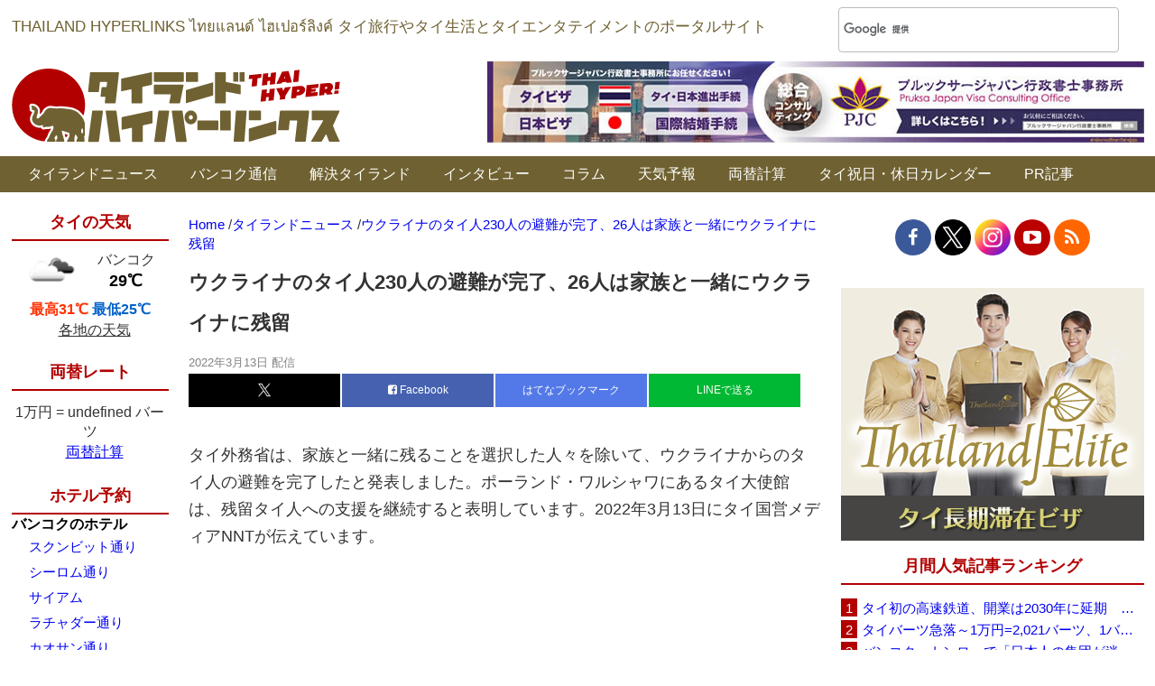

--- FILE ---
content_type: text/html; charset=utf-8
request_url: https://www.google.com/recaptcha/api2/aframe
body_size: 115
content:
<!DOCTYPE HTML><html><head><meta http-equiv="content-type" content="text/html; charset=UTF-8"></head><body><script nonce="lpWq7uxQprnQ8VLny1Dz5Q">/** Anti-fraud and anti-abuse applications only. See google.com/recaptcha */ try{var clients={'sodar':'https://pagead2.googlesyndication.com/pagead/sodar?'};window.addEventListener("message",function(a){try{if(a.source===window.parent){var b=JSON.parse(a.data);var c=clients[b['id']];if(c){var d=document.createElement('img');d.src=c+b['params']+'&rc='+(localStorage.getItem("rc::a")?sessionStorage.getItem("rc::b"):"");window.document.body.appendChild(d);sessionStorage.setItem("rc::e",parseInt(sessionStorage.getItem("rc::e")||0)+1);localStorage.setItem("rc::h",'1769654290747');}}}catch(b){}});window.parent.postMessage("_grecaptcha_ready", "*");}catch(b){}</script></body></html>

--- FILE ---
content_type: application/javascript; charset=utf-8
request_url: https://fundingchoicesmessages.google.com/f/AGSKWxXeYlKj78EgqRIqGKJ7nm5vJjc1J5QEie8DeFl3MEXuyH4z3-HKnQarSjmqhPzg3gUP2ED9TcmvlkT-RKSitJmpEkU55mGkFJCWahky5HJDgBIzqM_wGmSsijWWsfKRrgmMEFaCg4v71RCZAGTW2Ryv9G-ZjT6uMInX3ducWld9anGjE0YVAlSBGW0I/__top_ad_/ad_timer./v3/ads?/ad-300x250./google_afs.
body_size: -1282
content:
window['c39beff5-1035-488b-b859-af049888e53b'] = true;